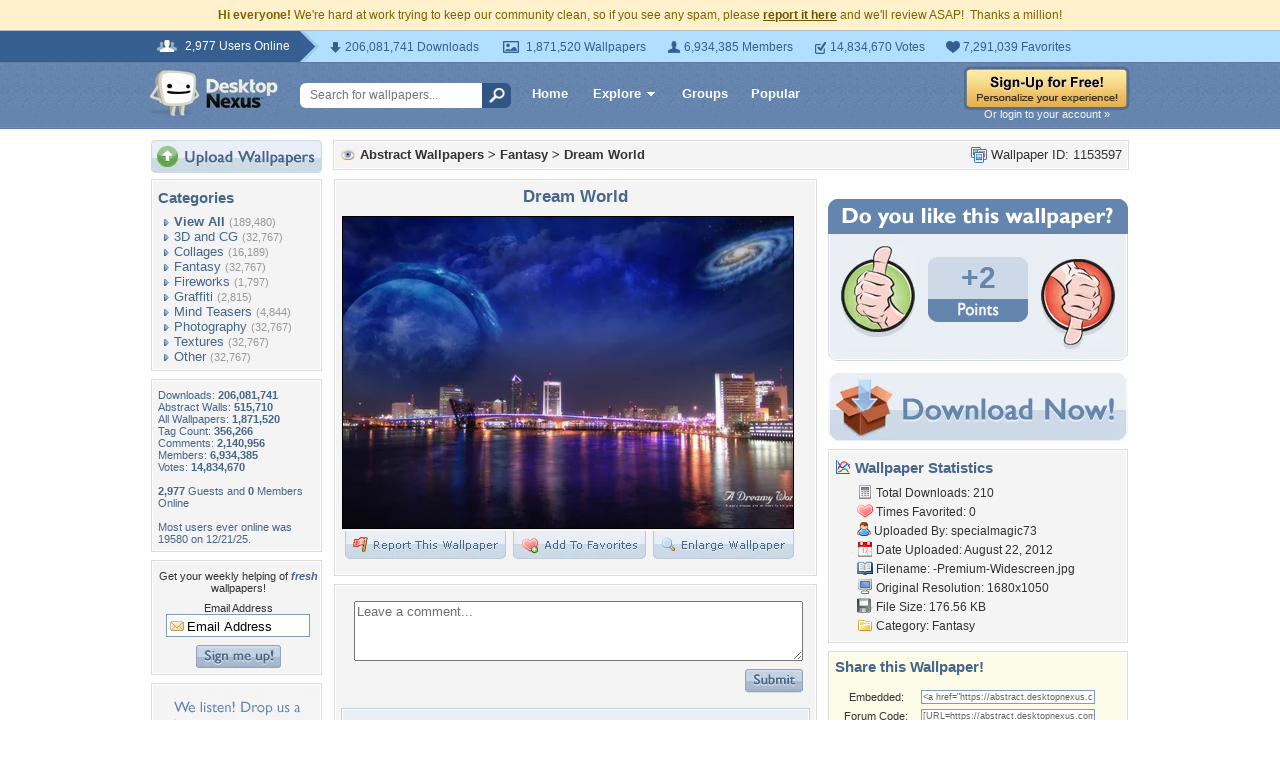

--- FILE ---
content_type: text/html; charset=utf-8
request_url: https://www.google.com/recaptcha/api2/aframe
body_size: 267
content:
<!DOCTYPE HTML><html><head><meta http-equiv="content-type" content="text/html; charset=UTF-8"></head><body><script nonce="GaryJUKmTV-1wfTOnvBUqA">/** Anti-fraud and anti-abuse applications only. See google.com/recaptcha */ try{var clients={'sodar':'https://pagead2.googlesyndication.com/pagead/sodar?'};window.addEventListener("message",function(a){try{if(a.source===window.parent){var b=JSON.parse(a.data);var c=clients[b['id']];if(c){var d=document.createElement('img');d.src=c+b['params']+'&rc='+(localStorage.getItem("rc::a")?sessionStorage.getItem("rc::b"):"");window.document.body.appendChild(d);sessionStorage.setItem("rc::e",parseInt(sessionStorage.getItem("rc::e")||0)+1);localStorage.setItem("rc::h",'1769912172280');}}}catch(b){}});window.parent.postMessage("_grecaptcha_ready", "*");}catch(b){}</script></body></html>